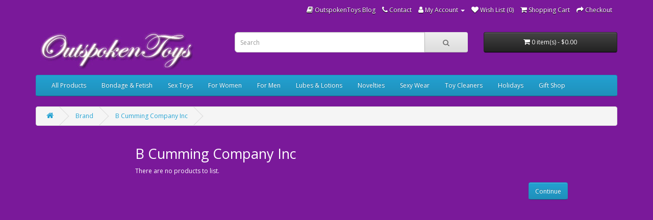

--- FILE ---
content_type: text/html; charset=utf-8
request_url: https://outspokentoys.com/index.php?route=product/manufacturer/info&manufacturer_id=149
body_size: 4628
content:
<!DOCTYPE html>
<!--[if IE]><![endif]-->
<!--[if IE 8 ]><html dir="ltr" lang="en" class="ie8"><![endif]-->
<!--[if IE 9 ]><html dir="ltr" lang="en" class="ie9"><![endif]-->
<!--[if (gt IE 9)|!(IE)]><!-->
<html dir="ltr" lang="en">
<!--<![endif]-->
<head>
<meta charset="UTF-8" />
<meta name="viewport" content="width=device-width, initial-scale=1">
<meta http-equiv="X-UA-Compatible" content="IE=edge">
<title>B Cumming Company Inc</title>
<base href="https://outspokentoys.com/" />
<script src="catalog/view/javascript/jquery/jquery-2.1.1.min.js" type="text/javascript"></script>
<link href="catalog/view/javascript/bootstrap/css/bootstrap.min.css" rel="stylesheet" media="screen" />
<script src="catalog/view/javascript/bootstrap/js/bootstrap.min.js" type="text/javascript"></script>
<link href="catalog/view/javascript/font-awesome/css/font-awesome.min.css" rel="stylesheet" type="text/css" />
<link href="//fonts.googleapis.com/css?family=Open+Sans:400,400i,300,700" rel="stylesheet" type="text/css" />
<link href="catalog/view/theme/default/stylesheet/stylesheet.css" rel="stylesheet">
<link href="catalog/view/javascript/jquery/swiper/css/swiper.min.css" type="text/css" rel="stylesheet" media="screen" />
<link href="catalog/view/theme/simplica/stylesheet/swiper.opencart.css" type="text/css" rel="stylesheet" media="screen" />
<link href="catalog/view/javascript/hb-cart/magnific-popup.css" type="text/css" rel="stylesheet" media="screen" />
<link href="catalog/view/javascript/hb-cart/popup-effect.css" type="text/css" rel="stylesheet" media="screen" />
<script src="catalog/view/javascript/jquery/swiper/js/swiper.jquery.js" type="text/javascript"></script>
<script src="catalog/view/javascript/hb-cart/jquery.magnific-popup.min.js" type="text/javascript"></script>
<script src="catalog/view/javascript/common.js" type="text/javascript"></script>
<link href="https://outspokentoys.com/index.php?route=product/manufacturer/info&amp;manufacturer_id=149" rel="canonical" />
<link href="https://outspokentoys.com/image/catalog/cart.png" rel="icon" />
<div id="fb-root"></div>
<script>(function(d, s, id) {
  var js, fjs = d.getElementsByTagName(s)[0];
  if (d.getElementById(id)) return;
  js = d.createElement(s); js.id = id;
  js.src = "//connect.facebook.net/en_US/all.js#xfbml=1";
  fjs.parentNode.insertBefore(js, fjs);
}(document, 'script', 'facebook-jssdk'));</script>





<!-- Google tag (gtag.js) -->
<script async src="https://www.googletagmanager.com/gtag/js?id=AW-11028874455"></script>
<script>
  window.dataLayer = window.dataLayer || [];
  function gtag(){dataLayer.push(arguments);}
  gtag('js', new Date());

  gtag('config', 'AW-11028874455');
</script>

<!-- Google tag (gtag.js) -->
<script async src="https://www.googletagmanager.com/gtag/js?id=G-KELHS1M3Q3"></script>
<script>
  window.dataLayer = window.dataLayer || [];
  function gtag(){dataLayer.push(arguments);}
  gtag('js', new Date());

  gtag('config', 'G-KELHS1M3Q3');
</script>
</head>
<body>
<nav id="top">
  <div class="container"> 
    
    <div id="top-links" class="nav pull-right">
      <ul class="list-inline">
        <li><a href="https://blog.outspokentoys.com"><i class="fa fa-book"> </i> OutspokenToys Blog</a></li>
        <li><a href="https://outspokentoys.com/index.php?route=information/contact"><i class="fa fa-phone"> </i><span class="hidden-xs hidden-sm hidden-md"> Contact</span></a></li>
        <li class="dropdown"><a href="https://outspokentoys.com/index.php?route=account/account" title="My Account" class="dropdown-toggle" data-toggle="dropdown"><i class="fa fa-user"></i> <span class="hidden-xs hidden-sm hidden-md">My Account</span> <span class="caret"></span></a>
          <ul class="dropdown-menu dropdown-menu-right">
                        <li><a href="https://outspokentoys.com/index.php?route=account/register">Register</a></li>
            <li><a href="https://outspokentoys.com/index.php?route=account/login">Login</a></li>
                      </ul>
        </li>
        <li><a href="https://outspokentoys.com/index.php?route=account/wishlist" id="wishlist-total" title="Wish List (0)"><i class="fa fa-heart"></i> <span class="hidden-xs hidden-sm hidden-md">Wish List (0)</span></a></li>
        <li><a href="https://outspokentoys.com/index.php?route=checkout/cart" title="Shopping Cart"><i class="fa fa-shopping-cart"></i> <span class="hidden-xs hidden-sm hidden-md">Shopping Cart</span></a></li>
        <li><a href="https://outspokentoys.com/index.php?route=checkout/checkout" title="Checkout"><i class="fa fa-share"></i> <span class="hidden-xs hidden-sm hidden-md">Checkout</span></a></li>
      </ul>
    </div>
  </div>
</nav>
<header>
  <div class="container">
    <div class="row">
      <div class="col-sm-4">
        <div id="logo"><a href="https://outspokentoys.com/index.php?route=common/home"><img src="https://outspokentoys.com/image/catalog/logo.jpg" title="Outspokentoys.com" alt="Outspokentoys.com" class="img-responsive" /></a></div>
      </div>
      <div class="col-sm-5"><div id="search" class="input-group">
  <input type="text" name="search" value="" placeholder="Search" class="form-control input-lg" />
  <span class="input-group-btn">
    <button type="button" class="btn btn-default btn-lg"><i class="fa fa-search"></i></button>
  </span>
</div></div>
      <div class="col-sm-3"><div id="cart" class="btn-group btn-block">
  <button type="button" data-toggle="dropdown" data-loading-text="Loading..." class="btn btn-inverse btn-block btn-lg dropdown-toggle"><i class="fa fa-shopping-cart"></i> <span id="cart-total">0 item(s) - $0.00</span></button>
  <ul class="dropdown-menu pull-right">
        <li>
      <p class="text-center">Your shopping cart is empty!</p>
    </li>
      </ul>
</div>
</div>
    </div>
  </div>
</header>
<div class="container">
  <nav id="menu" class="navbar">
    <div class="navbar-header"><span id="category" class="visible-xs">Categories</span>
      <button type="button" class="btn btn-navbar navbar-toggle" data-toggle="collapse" data-target=".navbar-ex1-collapse"><i class="fa fa-bars"></i></button>
    </div>
    <div class="collapse navbar-collapse navbar-ex1-collapse">
      <ul class="nav navbar-nav">
                        <li><a href="https://outspokentoys.com/all-products">All Products</a></li>
                                <li class="dropdown"><a href="https://outspokentoys.com/66-bondage-and-fetish" class="dropdown-toggle" data-toggle="dropdown">Bondage &amp; Fetish</a>
          <div class="dropdown-menu">
            <div class="dropdown-inner">               <ul class="list-unstyled">
                                <li><a href="https://outspokentoys.com/index.php?route=product/category&amp;path=66_72">Bedroom Gear</a></li>
                                <li><a href="https://outspokentoys.com/index.php?route=product/category&amp;path=66_74">Fifty Shades</a></li>
                                <li><a href="https://outspokentoys.com/index.php?route=product/category&amp;path=66_76">Restraints &amp; Harnesses</a></li>
                                <li><a href="https://outspokentoys.com/index.php?route=product/category&amp;path=66_75">Whips, Paddles &amp; Ticklers</a></li>
                              </ul>
              </div>
            <a href="https://outspokentoys.com/66-bondage-and-fetish" class="see-all">Show All Bondage &amp; Fetish</a> </div>
        </li>
                                <li class="dropdown"><a href="https://outspokentoys.com/62-sex-toys" class="dropdown-toggle" data-toggle="dropdown">Sex Toys</a>
          <div class="dropdown-menu">
            <div class="dropdown-inner">               <ul class="list-unstyled">
                                <li><a href="https://outspokentoys.com/62-sex-toys/sex-toys-accessories">Accessories</a></li>
                                <li><a href="https://outspokentoys.com/62-sex-toys/anal-toys">Anal Toys</a></li>
                                <li><a href="https://outspokentoys.com/62-sex-toys/couples-sex-toys">Couples Toys</a></li>
                                <li><a href="https://outspokentoys.com/62-sex-toys/dildos-and-dongs">Dildos &amp; Dongs</a></li>
                                <li><a href="https://outspokentoys.com/62-sex-toys/g-spot-toys">G-Spot</a></li>
                                <li><a href="https://outspokentoys.com/62-sex-toys/kegel-exercisers">Kegel Exercisers</a></li>
                                <li><a href="https://outspokentoys.com/62-sex-toys/mens-sex-toys">Men&#039;s Toys</a></li>
                                <li><a href="https://outspokentoys.com/62-sex-toys/remote-sex-toys">Remote Sex Toys</a></li>
                                <li><a href="https://outspokentoys.com/index.php?route=product/category&amp;path=62_83">Strap-On Sex</a></li>
                                <li><a href="https://outspokentoys.com/62-sex-toys/vibrators">Vibrators</a></li>
                                <li><a href="https://outspokentoys.com/62-sex-toys/101-waterproof">Waterproof</a></li>
                                <li><a href="https://outspokentoys.com/62-sex-toys/wireless-sex-toys">Wireless</a></li>
                                <li><a href="https://outspokentoys.com/62-sex-toys/womens-sex-toys">Women&#039;s Toys</a></li>
                              </ul>
              </div>
            <a href="https://outspokentoys.com/62-sex-toys" class="see-all">Show All Sex Toys</a> </div>
        </li>
                                <li><a href="https://outspokentoys.com/for-women">For Women</a></li>
                                <li class="dropdown"><a href="https://outspokentoys.com/for-men" class="dropdown-toggle" data-toggle="dropdown">For Men</a>
          <div class="dropdown-menu">
            <div class="dropdown-inner">               <ul class="list-unstyled">
                                <li><a href="https://outspokentoys.com/for-men/condoms">Condoms</a></li>
                                <li><a href="https://outspokentoys.com/for-men/male-enhancements">Male Enhancements</a></li>
                                <li><a href="https://outspokentoys.com/for-men/117-men-039-s-sex-toys">Men's Sex Toys</a></li>
                              </ul>
              </div>
            <a href="https://outspokentoys.com/for-men" class="see-all">Show All For Men</a> </div>
        </li>
                                <li class="dropdown"><a href="https://outspokentoys.com/lubes-and-lotions" class="dropdown-toggle" data-toggle="dropdown">Lubes &amp; Lotions</a>
          <div class="dropdown-menu">
            <div class="dropdown-inner">               <ul class="list-unstyled">
                                <li><a href="https://outspokentoys.com/lubes-and-lotions/cbd">CBD</a></li>
                                <li><a href="https://outspokentoys.com/lubes-and-lotions/lubes">Lubes</a></li>
                                <li><a href="https://outspokentoys.com/lubes-and-lotions/stimulating-lubes">Stimulating</a></li>
                                <li><a href="https://outspokentoys.com/lubes-and-lotions/water-based">Water Based</a></li>
                              </ul>
              </div>
            <a href="https://outspokentoys.com/lubes-and-lotions" class="see-all">Show All Lubes &amp; Lotions</a> </div>
        </li>
                                <li class="dropdown"><a href="https://outspokentoys.com/index.php?route=product/category&amp;path=65" class="dropdown-toggle" data-toggle="dropdown">Novelties</a>
          <div class="dropdown-menu">
            <div class="dropdown-inner">               <ul class="list-unstyled">
                                <li><a href="https://outspokentoys.com/index.php?route=product/category&amp;path=65_99">Candles</a></li>
                                <li><a href="https://outspokentoys.com/index.php?route=product/category&amp;path=65_135">Edibles</a></li>
                                <li><a href="https://outspokentoys.com/index.php?route=product/category&amp;path=65_100">T-Shirts</a></li>
                              </ul>
              </div>
            <a href="https://outspokentoys.com/index.php?route=product/category&amp;path=65" class="see-all">Show All Novelties</a> </div>
        </li>
                                <li><a href="https://outspokentoys.com/sexy-wear">Sexy Wear</a></li>
                                <li><a href="https://outspokentoys.com/toy-cleaners">Toy Cleaners</a></li>
                                <li><a href="https://outspokentoys.com/Holidays">Holidays</a></li>
                                <li><a href="https://outspokentoys.com/gift-shop">Gift Shop</a></li>
                      </ul>
    </div>
  </nav>
</div>
 

<div id="product-manufacturer" class="container">
  <ul class="breadcrumb">
        <li><a href="https://outspokentoys.com/index.php?route=common/home"><i class="fa fa-home"></i></a></li>
        <li><a href="https://outspokentoys.com/index.php?route=product/manufacturer">Brand</a></li>
        <li><a href="https://outspokentoys.com/index.php?route=product/manufacturer/info&amp;manufacturer_id=149">B Cumming Company Inc</a></li>
      </ul>
  <div class="row"><aside id="column-left" class="col-sm-2 hidden-xs">
    <div class="swiper-viewport">
  <div id="banner0" class="swiper-container">
    <div class="swiper-wrapper"></div>
  </div>
</div>
<script type="text/javascript"><!--
$('#banner0').swiper({
	effect: 'fade',
	autoplay: 2500,
    autoplayDisableOnInteraction: false
});
--></script> 
  </aside>

                <div id="content" class="col-sm-9"><style type="text/css">
.alert-user {
	background-color: #FFFFFF;
	border: 1px solid #000000;
	border-radius: 3px;
	color: #000000;
	padding: 15px;
	margin-bottom: 10px;
}
.alert-user > [data-notify="dismiss"] {
	top: 3px !important;
	right: 5px !important;
	cursor: pointer;
}
.alert-user > [data-notify="icon"] {
	margin-right: 15px;
	float: left;
	border: 1px solid #DDD; 
}
.alert-user > [data-notify="title"] {
	margin-bottom: 5px;
	font-size:80%;
}
.alert-user > [data-notify="message"] {
	margin-bottom: 15px;
	display: block;
	font-weight: bold;
}
[data-notify="footer"] {
	color: #000000;
	display: block;
	text-align:right;
	position: absolute;
	float:right;
	right: 10px;
	bottom: 5px;
	z-index:999999;
	cursor: pointer;
}

.progress-bar-user {
background-color: #FFCC00;
}

[data-notify="progressbar"] {
	margin-bottom: 0px;
	position: absolute;
	bottom: 0px;
	left: 0px;
	width: 100%;
	height: 3px;
}

.alert-info, .alert-success, .alert-warning, .alert-error {
margin: 10px 0px;
padding:12px;
}
.alert-info {
    color: #00529B;
    background-color: #BDE5F8;
}
.alert-success {
    color: #4F8A10;
    background-color: #DFF2BF;
}
.alert-warning {
    color: #9F6000;
    background-color: #FEEFB3;
}
.alert-error {
    color: #D8000C;
    background-color: #FFD2D2;
}
 
</style>

<script type="text/javascript">
var salespop = window.setInterval(function(){
  startrecentorders();
}, 15*1000);//Looping time

function startrecentorders(){
if ($.cookie('sales_pop_hide') != 'yes') {
	$.ajax({
		url: 'index.php?route=extension/module/sales_pop/getdata',
		dataType: 'json',
		success: function(json) {
			$.notify({
				icon: json['image'],
				message: json['message'],
				url: json['href'],
				target: '_blank'
				},{
				element: 'body',
				icon_type: 'image',
				position: 'fixed',
				type: 'info',
				allow_dismiss: true,
				newest_on_top: true,
				 
				showProgressbar: true,
								placement: {
					from: "bottom",
					align: "left"
				},
				offset: 20,
				spacing: 10,
				z_index: 1031,
				delay: 5*1000,
				url_target: '_blank',
				mouse_over: "pause",
				animate: {
					enter: 'animated slideInUp',
					exit: 'animated slideOutDown'
				}, 
				template: '<div data-notify="container" class="col-xs-11 col-sm-3 alert alert-{0}" role="alert">' +
							'<span aria-hidden="true" onclick="stopSalesPop();" data-notify="dismiss">x</span>' +
							'<img data-notify="icon"  id="hbrsp-img" class="img-responsive pull-left">' +
							'<span data-notify="message" id="hbrsp-msg">{2}</span>' +
							'<span data-notify="title">{1}</span>' +
							'<div data-notify="footer" id="hbrsp-dontshow"><a onclick="dndSalesPop();">Do not show again</a></div> ' +
							'<div class="progress" data-notify="progressbar">' +
							'<div class="progress-bar progress-bar-{0}" role="progressbar" aria-valuenow="0" aria-valuemin="0" aria-valuemax="100" style="width: 0%;"></div>' +
							'</div>' +
							'<a href="{3}" target="{4}" data-notify="url"></a>' +
						  '</div>' 
			});
		}
	 });

	}
}

function stopSalesPop(){
	window.clearInterval(salespop);
}

function setSalespopcookie(){
	$.cookie('sales_pop_hide', 'yes');
}

function dndSalesPop(){
	setSalespopcookie();
	stopSalesPop();
	$.notifyClose();
}
</script>
<script src="catalog/view/javascript/huntbee/bootstrap-notify.min.js" type="text/javascript"></script>
<link href="catalog/view/javascript/huntbee/animate.css" rel="stylesheet" />
<script src="catalog/view/javascript/huntbee/jquery.cookie.js"></script> 

      <h2>B Cumming Company Inc</h2>
            <p>There are no products to list.</p>
      <div class="buttons">
        <div class="pull-right"><a href="https://outspokentoys.com/index.php?route=common/home" class="btn btn-primary">Continue</a></div>
      </div>
            </div>
    </div>
</div>
<footer>
  <div class="container">
    <div class="row">
            <div class="col-sm-3">
        <h5>Information</h5>
        <ul class="list-unstyled">
                   <li><a href="https://outspokentoys.com/about_us">About Us</a></li>
                    <li><a href="https://outspokentoys.com/delivery_information">Delivery Information</a></li>
                    <li><a href="https://outspokentoys.com/privacy_policy">Privacy Policy</a></li>
                    <li><a href="https://outspokentoys.com/terms_and_conditions">Terms &amp; Conditions</a></li>
                  </ul>
      </div>
            <div class="col-sm-3">
        <h5>Customer Service</h5>
        <ul class="list-unstyled">
          <li><a href="https://outspokentoys.com/index.php?route=information/contact">Contact Us</a></li>
          <li><a href="https://outspokentoys.com/index.php?route=account/return/add">Returns</a></li>
          <li><a href="https://outspokentoys.com/index.php?route=information/sitemap">Site Map</a></li>
        </ul>
      </div>
      <div class="col-sm-3">
        <h5>Extras</h5>
        <ul class="list-unstyled">
          <li><a href="https://outspokentoys.com/index.php?route=product/manufacturer">Brands</a></li>
          <li><a href="https://outspokentoys.com/index.php?route=account/voucher">Gift Certificates</a></li>
          <li><a href="https://outspokentoys.com/index.php?route=affiliate/login">Affiliate</a></li>
          <li><a href="https://outspokentoys.com/index.php?route=product/special">Specials</a></li>
        </ul>
      </div>
      <div class="col-sm-3">
        <h5>My Account</h5>
        <ul class="list-unstyled">
          <li><a href="https://outspokentoys.com/index.php?route=account/account">My Account</a></li>
          <li><a href="https://outspokentoys.com/index.php?route=account/order">Order History</a></li>
          <li><a href="https://outspokentoys.com/index.php?route=account/wishlist">Wish List</a></li>
          <li><a href="https://outspokentoys.com/index.php?route=account/newsletter">Newsletter</a></li>
        </ul>
      </div>
    </div>
    <hr>
    <p>Outspokentoys.com &copy; 2026</p>
  </div>
</footer>
<!--
OpenCart is open source software and you are free to remove the powered by OpenCart if you want, but its generally accepted practise to make a small donation.
Please donate via PayPal to donate@opencart.com
//-->

<script defer src="https://static.cloudflareinsights.com/beacon.min.js/vcd15cbe7772f49c399c6a5babf22c1241717689176015" integrity="sha512-ZpsOmlRQV6y907TI0dKBHq9Md29nnaEIPlkf84rnaERnq6zvWvPUqr2ft8M1aS28oN72PdrCzSjY4U6VaAw1EQ==" data-cf-beacon='{"version":"2024.11.0","token":"27869aabf76249f1850acd8505ef0ed8","r":1,"server_timing":{"name":{"cfCacheStatus":true,"cfEdge":true,"cfExtPri":true,"cfL4":true,"cfOrigin":true,"cfSpeedBrain":true},"location_startswith":null}}' crossorigin="anonymous"></script>
</body></html>